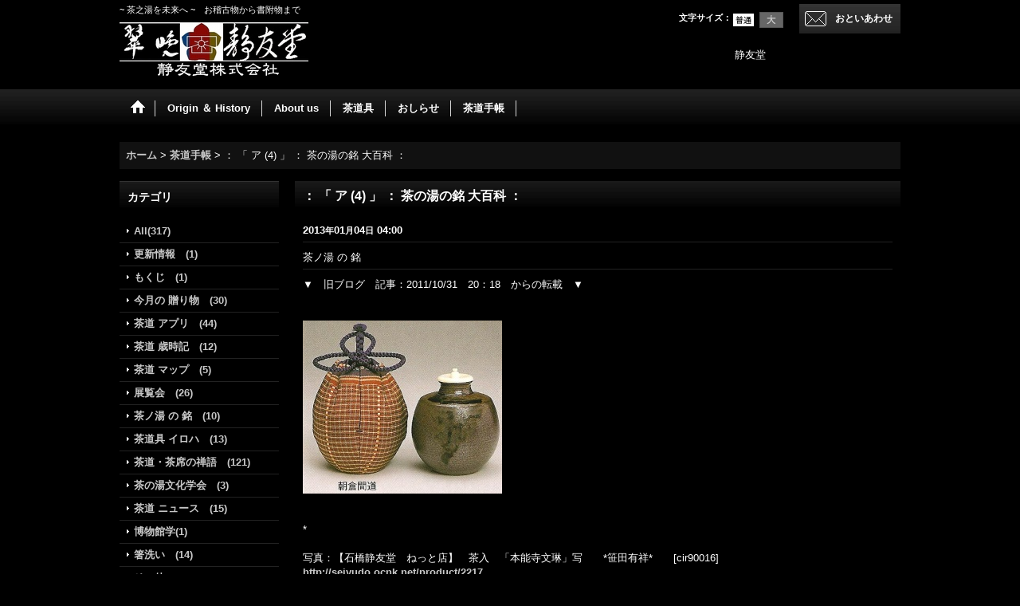

--- FILE ---
content_type: text/html; charset=UTF-8
request_url: https://www.bansui.jp/diary-detail/48
body_size: 9979
content:
<!DOCTYPE html>
<html lang="ja">
<head>
    <meta charset=utf-8 />
    <title>： 「 ア (4) 」 ： 茶の湯の銘 大百科 ： - 【茶道具・古美術】 静友堂：茶道道具店</title>
    <meta name="description" content="" />
    <meta property="og:title" content="： 「 ア (4) 」 ： 茶の湯の銘 大百科 ：" />
    <meta property="og:site_name" content="【茶道具・古美術】 静友堂：茶道道具店" />
    <meta property="og:url" content="https://www.bansui.jp/diary-detail/48" />
    <meta property="og:description" content="▼　旧ブログ　記事：2011/10/31　20：18　からの転載　▼*写真：【石橋静友堂　ねっと店】　茶入　「本能寺文琳」写　　*笹田有祥*　　[cir90016] http://seiyudo.oc…" />
    <meta property="og:type" content="article" />
    <meta property="og:locale" content="ja_JP" />
    <link rel="alternate" type="application/rss+xml" title="RSS" href="https://www.bansui.jp/rss.php" />
    <link rel="alternate" media="only screen and (max-width: 640px)" href="https://www.bansui.jp/phone/diary-detail/48" />
    <link rel="canonical" href="https://www.bansui.jp/diary-detail/48" />
    <link href="https://www.bansui.jp/res/theme001/css/all/common.css?1609120007" rel="stylesheet" type="text/css">
    <link href="https://www.bansui.jp/res/theme001/css/all/jquery.fancybox.css?1328123" rel="stylesheet" type="text/css">
    <link href="https://www.bansui.jp/res/theme005/css/template.css?17052214" rel="stylesheet" type="text/css" media="all" />
    <link href="https://www.bansui.jp/data/ocnk.me/bansui/201601290946058e701a.css?1537454842" rel="stylesheet" type="text/css" media="all" />

    <script src="https://www.bansui.jp/res/theme005/js/jquery.js?v3_5_1"></script>
    <script src="https://www.bansui.jp/res/theme005/js/pack/ocnk-min.js?1402383960"></script>
    <link rel="shortcut icon" type="image/x-icon" href="https://www.bansui.jp/data/ocnk.me/bansui/image/favicon.ico">
<meta name="google-site-verification" content="V69uC5v8hCKTr8e3zT8YP9wseBpFvk_mOcTuNfVaE_I" />
<meta name="google-site-verification" content="op81Wazu2gEGx2slx6uUQlciWop7A7C6tgjx1bTT9OI" />
<meta name="google-site-verification" content="G7yhSmQON8Dep34YokzFjCt60ubz3xlKxaxUyTSnE4Y" />
<meta name="google-site-verification" content="T6SMfLBM5N1WTT-0grhsdbIHHTAY_CPwV3nc4wl-6w8" />
</head>

<body class="diary_page_body diarylist_detail_page_body">
      <div id="fb-root"></div>
  <script>(function(d, s, id) {
    var js, fjs = d.getElementsByTagName(s)[0];
    if (d.getElementById(id)) return;
    js = d.createElement(s); js.id = id;
    js.src = "//connect.facebook.net/ja_JP/sdk.js#xfbml=1&appId=&version=v2.0";
    fjs.parentNode.insertBefore(js, fjs);
    }(document, 'script', 'facebook-jssdk'));
  </script>
      <script type="text/javascript">
    window.___gcfg = {lang: 'ja'};
    (function() {
        var po = document.createElement('script'); po.type = 'text/javascript'; po.async = true;
        po.src = 'https://apis.google.com/js/platform.js';
        var s = document.getElementsByTagName('script')[0]; s.parentNode.insertBefore(po, s);
    })();
  </script>
  

  <div id="container" class="jpn_version">
    <div id="inner_container">
      <header>
<div id="header_container">
    <div id="header">
        <div id="inner_header">
            <div id="header_layout" class="fix_center clearfix">
                <div id="header_left">
                                        <div id="copy">~ 茶之湯を未来へ ~　お稽古物から書附物まで</div>
                                                            <div id="shoplogo"><a href="https://www.bansui.jp/">
                        <img title="【茶道具・古美術】 静友堂：茶道道具店" alt="【茶道具・古美術】 静友堂：茶道道具店" src="https://www.bansui.jp/data/ocnk.me/bansui/image/bansui_logo20230427.jpg">
                    </a></div>
                                    </div>
                <div id="header_right">
                    <div id="inner_header_right" class="clearfix">
                                                <div id="inquirytop"><a href="https://www.bansui.jp/contact" class="secure_link" data-page="contact">おといあわせ</a></div>
                                                                        <div id="header_font_setting">
                          <div class="font_setting">
                            <span class="set_font_title">文字サイズ<span class="colon">：</span></span><span class="set_font_normal nav_on"></span><span class="set_font_large"></span>
                          </div>
                        </div>
                                            </div>
                                                                                <div id=tel_free>　　　　　　　　　　　　　　　　<br />
静友堂</div>
                                    </div>
            </div>
        </div>
                <nav role="navigation">
                                    <div id="header_navigation">
            <div id="globalnavi" class="clearfix">
                <ul class="fix_center clearfix pre_load_nav header_nav_list">
                                                                                
                    <li class="header_nav h_home">
                                                <a href="https://www.bansui.jp/" class="nav_link">
                            <span class="nav_box">
                                <img src="https://www.bansui.jp/res/theme005/img/navi_home_bg.gif" data-x2="https://www.bansui.jp/res/theme005/img/navi_home_bg_x2.gif" width="45" height="45" alt="ホーム" />
                            </span>
                        </a>
                                            </li>
                                                            
                    <li class="header_nav h_staff">
                                                                                                                                                <a href="https://www.bansui.jp/staff" class="nav_link"><span class="nav_box">Origin ＆ History</span></a>
                                            </li>
                                                            
                    <li class="header_nav h_info">
                                                                                                                                                <a href="https://www.bansui.jp/info" class="nav_link"><span class="nav_box">About us</span></a>
                                            </li>
                                                            
                    <li class="header_nav h_menu">
                                                                                                                                                <a href="https://www.bansui.jp/menu" class="nav_link"><span class="nav_box">茶道具</span></a>
                                            </li>
                                                            
                    <li class="header_nav h_news">
                                                                                                                                                <a href="https://www.bansui.jp/news" class="nav_link"><span class="nav_box">おしらせ</span></a>
                                            </li>
                                                            
                    <li class="header_nav h_diary">
                                                                                                                                                <a href="https://www.bansui.jp/diary" class="nav_link"><span class="nav_box">茶道手帳</span></a>
                                            </li>
                                                        </ul>
            </div></div>
                                </nav>
            </div>
</div>
</header>
      <div id="contents"><div id="inner_contents" class="fix_center clearfix">
                                        <div id="pan" itemscope itemtype="http://schema.org/BreadcrumbList">
  <span class="pannavi1" itemprop="itemListElement" itemscope itemtype="http://schema.org/ListItem">
    <a href="https://www.bansui.jp/" itemprop="item">
      <span itemprop="name">ホーム</span>
      <meta itemprop="position" content="1" />
    </a>
  </span>
  <span class="gt">&gt;</span>
  <span class="pannavi2" itemprop="itemListElement" itemscope itemtype="http://schema.org/ListItem">
    <a href="https://www.bansui.jp/diary" itemprop="item">
      <span itemprop="name">茶道手帳</span>
      <meta itemprop="position" content="2" />
    </a>
  </span>
  <span class="gt">&gt;</span>
  <span class="thispage">： 「 ア (4) 」 ： 茶の湯の銘 大百科 ：</span>
</div>
                                        
    <div id="leftcol" class="side_col">
            <section>
        <div class="side_box diarycategory">
          <div class="section_title">
            <h2>カテゴリ</h2>
          </div>
          <ul class="side_contents diarycategory_list">
                                                <li class="diarycategory_all postop ">
              <a href="https://www.bansui.jp/diary" >All(317)</a>
            </li>
                                                <li class="diarycategory_8">
              <a href="https://www.bansui.jp/diary/8" >更新情報　(1)</a>
            </li>
                                                <li class="diarycategory_7">
              <a href="https://www.bansui.jp/diary/7" >もくじ　(1)</a>
            </li>
                                                <li class="diarycategory_11">
              <a href="https://www.bansui.jp/diary/11" >今月の 贈り物　(30)</a>
            </li>
                                                <li class="diarycategory_2">
              <a href="https://www.bansui.jp/diary/2" >茶道 アプリ　(44)</a>
            </li>
                                                <li class="diarycategory_4">
              <a href="https://www.bansui.jp/diary/4" >茶道 歳時記　(12)</a>
            </li>
                                                <li class="diarycategory_9">
              <a href="https://www.bansui.jp/diary/9" >茶道 マップ　(5)</a>
            </li>
                                                <li class="diarycategory_5">
              <a href="https://www.bansui.jp/diary/5" >展覧会　(26)</a>
            </li>
                                                <li class="diarycategory_3">
              <a href="https://www.bansui.jp/diary/3" >茶ノ湯 の 銘　(10)</a>
            </li>
                                                <li class="diarycategory_1">
              <a href="https://www.bansui.jp/diary/1" >茶道具 イロハ　(13)</a>
            </li>
                                                <li class="diarycategory_14">
              <a href="https://www.bansui.jp/diary/14" >茶道・茶席の禅語　(121)</a>
            </li>
                                                <li class="diarycategory_12">
              <a href="https://www.bansui.jp/diary/12" >茶の湯文化学会　(3)</a>
            </li>
                                                <li class="diarycategory_13">
              <a href="https://www.bansui.jp/diary/13" >茶道 ニュース　(15)</a>
            </li>
                                                <li class="diarycategory_15">
              <a href="https://www.bansui.jp/diary/15" >博物館学(1)</a>
            </li>
                                                <li class="diarycategory_6">
              <a href="https://www.bansui.jp/diary/6" >箸洗い　(14)</a>
            </li>
                                                <li class="diarycategory_0">
              <a href="https://www.bansui.jp/diary/0" >その他(21)</a>
            </li>
                      </ul>
        </div>
      </section>            <section>
        <div class="side_box diaryarchive">
          <div class="section_title">
            <h2>アーカイブ</h2>
          </div>
          <ul class="side_contents diaryarchive_list">
                                    <li class="diaryarchive2023 postop">
              <a class="open_archive" href="javascript:void(0)" data-year="2023">2023年</a>
              <ul class="archive_list archive2023" style="display: none;">
                                <li class="diaryarchive2023_01">
                  <a href="https://www.bansui.jp/diary/2023_01" >1月(7)</a>
                </li>
                              </ul>
            </li>
                                    <li class="diaryarchive2022">
              <a class="open_archive" href="javascript:void(0)" data-year="2022">2022年</a>
              <ul class="archive_list archive2022" style="display: none;">
                                <li class="diaryarchive2022_12">
                  <a href="https://www.bansui.jp/diary/2022_12" >12月(1)</a>
                </li>
                                <li class="diaryarchive2022_11">
                  <a href="https://www.bansui.jp/diary/2022_11" >11月(1)</a>
                </li>
                                <li class="diaryarchive2022_10">
                  <a href="https://www.bansui.jp/diary/2022_10" >10月(2)</a>
                </li>
                                <li class="diaryarchive2022_09">
                  <a href="https://www.bansui.jp/diary/2022_09" >9月(1)</a>
                </li>
                                <li class="diaryarchive2022_08">
                  <a href="https://www.bansui.jp/diary/2022_08" >8月(1)</a>
                </li>
                                <li class="diaryarchive2022_07">
                  <a href="https://www.bansui.jp/diary/2022_07" >7月(1)</a>
                </li>
                                <li class="diaryarchive2022_06">
                  <a href="https://www.bansui.jp/diary/2022_06" >6月(2)</a>
                </li>
                                <li class="diaryarchive2022_05">
                  <a href="https://www.bansui.jp/diary/2022_05" >5月(1)</a>
                </li>
                                <li class="diaryarchive2022_04">
                  <a href="https://www.bansui.jp/diary/2022_04" >4月(1)</a>
                </li>
                                <li class="diaryarchive2022_03">
                  <a href="https://www.bansui.jp/diary/2022_03" >3月(1)</a>
                </li>
                                <li class="diaryarchive2022_02">
                  <a href="https://www.bansui.jp/diary/2022_02" >2月(1)</a>
                </li>
                                <li class="diaryarchive2022_01">
                  <a href="https://www.bansui.jp/diary/2022_01" >1月(1)</a>
                </li>
                              </ul>
            </li>
                                    <li class="diaryarchive2021">
              <a class="open_archive" href="javascript:void(0)" data-year="2021">2021年</a>
              <ul class="archive_list archive2021" style="display: none;">
                                <li class="diaryarchive2021_12">
                  <a href="https://www.bansui.jp/diary/2021_12" >12月(1)</a>
                </li>
                                <li class="diaryarchive2021_11">
                  <a href="https://www.bansui.jp/diary/2021_11" >11月(2)</a>
                </li>
                                <li class="diaryarchive2021_10">
                  <a href="https://www.bansui.jp/diary/2021_10" >10月(1)</a>
                </li>
                                <li class="diaryarchive2021_09">
                  <a href="https://www.bansui.jp/diary/2021_09" >9月(1)</a>
                </li>
                                <li class="diaryarchive2021_08">
                  <a href="https://www.bansui.jp/diary/2021_08" >8月(1)</a>
                </li>
                                <li class="diaryarchive2021_07">
                  <a href="https://www.bansui.jp/diary/2021_07" >7月(1)</a>
                </li>
                                <li class="diaryarchive2021_06">
                  <a href="https://www.bansui.jp/diary/2021_06" >6月(1)</a>
                </li>
                                <li class="diaryarchive2021_05">
                  <a href="https://www.bansui.jp/diary/2021_05" >5月(1)</a>
                </li>
                                <li class="diaryarchive2021_04">
                  <a href="https://www.bansui.jp/diary/2021_04" >4月(1)</a>
                </li>
                                <li class="diaryarchive2021_03">
                  <a href="https://www.bansui.jp/diary/2021_03" >3月(1)</a>
                </li>
                                <li class="diaryarchive2021_02">
                  <a href="https://www.bansui.jp/diary/2021_02" >2月(1)</a>
                </li>
                                <li class="diaryarchive2021_01">
                  <a href="https://www.bansui.jp/diary/2021_01" >1月(1)</a>
                </li>
                              </ul>
            </li>
                                    <li class="diaryarchive2020">
              <a class="open_archive" href="javascript:void(0)" data-year="2020">2020年</a>
              <ul class="archive_list archive2020" style="display: none;">
                                <li class="diaryarchive2020_12">
                  <a href="https://www.bansui.jp/diary/2020_12" >12月(1)</a>
                </li>
                                <li class="diaryarchive2020_11">
                  <a href="https://www.bansui.jp/diary/2020_11" >11月(1)</a>
                </li>
                                <li class="diaryarchive2020_10">
                  <a href="https://www.bansui.jp/diary/2020_10" >10月(1)</a>
                </li>
                                <li class="diaryarchive2020_09">
                  <a href="https://www.bansui.jp/diary/2020_09" >9月(1)</a>
                </li>
                                <li class="diaryarchive2020_08">
                  <a href="https://www.bansui.jp/diary/2020_08" >8月(1)</a>
                </li>
                                <li class="diaryarchive2020_07">
                  <a href="https://www.bansui.jp/diary/2020_07" >7月(1)</a>
                </li>
                                <li class="diaryarchive2020_06">
                  <a href="https://www.bansui.jp/diary/2020_06" >6月(1)</a>
                </li>
                                <li class="diaryarchive2020_05">
                  <a href="https://www.bansui.jp/diary/2020_05" >5月(1)</a>
                </li>
                                <li class="diaryarchive2020_04">
                  <a href="https://www.bansui.jp/diary/2020_04" >4月(1)</a>
                </li>
                                <li class="diaryarchive2020_02">
                  <a href="https://www.bansui.jp/diary/2020_02" >2月(1)</a>
                </li>
                              </ul>
            </li>
                                    <li class="diaryarchive2019">
              <a class="open_archive" href="javascript:void(0)" data-year="2019">2019年</a>
              <ul class="archive_list archive2019" style="display: none;">
                                <li class="diaryarchive2019_10">
                  <a href="https://www.bansui.jp/diary/2019_10" >10月(1)</a>
                </li>
                                <li class="diaryarchive2019_09">
                  <a href="https://www.bansui.jp/diary/2019_09" >9月(1)</a>
                </li>
                              </ul>
            </li>
                                    <li class="diaryarchive2018">
              <a class="open_archive" href="javascript:void(0)" data-year="2018">2018年</a>
              <ul class="archive_list archive2018" style="display: none;">
                                <li class="diaryarchive2018_09">
                  <a href="https://www.bansui.jp/diary/2018_09" >9月(2)</a>
                </li>
                                <li class="diaryarchive2018_08">
                  <a href="https://www.bansui.jp/diary/2018_08" >8月(5)</a>
                </li>
                                <li class="diaryarchive2018_07">
                  <a href="https://www.bansui.jp/diary/2018_07" >7月(2)</a>
                </li>
                                <li class="diaryarchive2018_01">
                  <a href="https://www.bansui.jp/diary/2018_01" >1月(3)</a>
                </li>
                              </ul>
            </li>
                                    <li class="diaryarchive2017">
              <a class="open_archive" href="javascript:void(0)" data-year="2017">2017年</a>
              <ul class="archive_list archive2017" style="display: none;">
                                <li class="diaryarchive2017_12">
                  <a href="https://www.bansui.jp/diary/2017_12" >12月(4)</a>
                </li>
                                <li class="diaryarchive2017_11">
                  <a href="https://www.bansui.jp/diary/2017_11" >11月(2)</a>
                </li>
                                <li class="diaryarchive2017_10">
                  <a href="https://www.bansui.jp/diary/2017_10" >10月(4)</a>
                </li>
                                <li class="diaryarchive2017_09">
                  <a href="https://www.bansui.jp/diary/2017_09" >9月(5)</a>
                </li>
                                <li class="diaryarchive2017_08">
                  <a href="https://www.bansui.jp/diary/2017_08" >8月(3)</a>
                </li>
                                <li class="diaryarchive2017_07">
                  <a href="https://www.bansui.jp/diary/2017_07" >7月(5)</a>
                </li>
                                <li class="diaryarchive2017_06">
                  <a href="https://www.bansui.jp/diary/2017_06" >6月(9)</a>
                </li>
                                <li class="diaryarchive2017_05">
                  <a href="https://www.bansui.jp/diary/2017_05" >5月(12)</a>
                </li>
                                <li class="diaryarchive2017_04">
                  <a href="https://www.bansui.jp/diary/2017_04" >4月(3)</a>
                </li>
                                <li class="diaryarchive2017_03">
                  <a href="https://www.bansui.jp/diary/2017_03" >3月(5)</a>
                </li>
                                <li class="diaryarchive2017_02">
                  <a href="https://www.bansui.jp/diary/2017_02" >2月(7)</a>
                </li>
                                <li class="diaryarchive2017_01">
                  <a href="https://www.bansui.jp/diary/2017_01" >1月(7)</a>
                </li>
                              </ul>
            </li>
                                    <li class="diaryarchive2016">
              <a class="open_archive" href="javascript:void(0)" data-year="2016">2016年</a>
              <ul class="archive_list archive2016" style="display: none;">
                                <li class="diaryarchive2016_12">
                  <a href="https://www.bansui.jp/diary/2016_12" >12月(1)</a>
                </li>
                                <li class="diaryarchive2016_11">
                  <a href="https://www.bansui.jp/diary/2016_11" >11月(1)</a>
                </li>
                                <li class="diaryarchive2016_10">
                  <a href="https://www.bansui.jp/diary/2016_10" >10月(2)</a>
                </li>
                                <li class="diaryarchive2016_09">
                  <a href="https://www.bansui.jp/diary/2016_09" >9月(1)</a>
                </li>
                                <li class="diaryarchive2016_06">
                  <a href="https://www.bansui.jp/diary/2016_06" >6月(2)</a>
                </li>
                                <li class="diaryarchive2016_05">
                  <a href="https://www.bansui.jp/diary/2016_05" >5月(1)</a>
                </li>
                                <li class="diaryarchive2016_04">
                  <a href="https://www.bansui.jp/diary/2016_04" >4月(2)</a>
                </li>
                                <li class="diaryarchive2016_02">
                  <a href="https://www.bansui.jp/diary/2016_02" >2月(1)</a>
                </li>
                                <li class="diaryarchive2016_01">
                  <a href="https://www.bansui.jp/diary/2016_01" >1月(1)</a>
                </li>
                              </ul>
            </li>
                                    <li class="diaryarchive2015">
              <a class="open_archive" href="javascript:void(0)" data-year="2015">2015年</a>
              <ul class="archive_list archive2015" style="display: none;">
                                <li class="diaryarchive2015_12">
                  <a href="https://www.bansui.jp/diary/2015_12" >12月(1)</a>
                </li>
                                <li class="diaryarchive2015_11">
                  <a href="https://www.bansui.jp/diary/2015_11" >11月(1)</a>
                </li>
                                <li class="diaryarchive2015_10">
                  <a href="https://www.bansui.jp/diary/2015_10" >10月(1)</a>
                </li>
                                <li class="diaryarchive2015_09">
                  <a href="https://www.bansui.jp/diary/2015_09" >9月(1)</a>
                </li>
                                <li class="diaryarchive2015_08">
                  <a href="https://www.bansui.jp/diary/2015_08" >8月(1)</a>
                </li>
                                <li class="diaryarchive2015_07">
                  <a href="https://www.bansui.jp/diary/2015_07" >7月(1)</a>
                </li>
                                <li class="diaryarchive2015_06">
                  <a href="https://www.bansui.jp/diary/2015_06" >6月(2)</a>
                </li>
                                <li class="diaryarchive2015_05">
                  <a href="https://www.bansui.jp/diary/2015_05" >5月(2)</a>
                </li>
                                <li class="diaryarchive2015_04">
                  <a href="https://www.bansui.jp/diary/2015_04" >4月(1)</a>
                </li>
                                <li class="diaryarchive2015_03">
                  <a href="https://www.bansui.jp/diary/2015_03" >3月(4)</a>
                </li>
                                <li class="diaryarchive2015_02">
                  <a href="https://www.bansui.jp/diary/2015_02" >2月(2)</a>
                </li>
                                <li class="diaryarchive2015_01">
                  <a href="https://www.bansui.jp/diary/2015_01" >1月(2)</a>
                </li>
                              </ul>
            </li>
                                    <li class="diaryarchive2014">
              <a class="open_archive" href="javascript:void(0)" data-year="2014">2014年</a>
              <ul class="archive_list archive2014" style="display: none;">
                                <li class="diaryarchive2014_12">
                  <a href="https://www.bansui.jp/diary/2014_12" >12月(2)</a>
                </li>
                                <li class="diaryarchive2014_11">
                  <a href="https://www.bansui.jp/diary/2014_11" >11月(2)</a>
                </li>
                                <li class="diaryarchive2014_10">
                  <a href="https://www.bansui.jp/diary/2014_10" >10月(2)</a>
                </li>
                                <li class="diaryarchive2014_09">
                  <a href="https://www.bansui.jp/diary/2014_09" >9月(2)</a>
                </li>
                                <li class="diaryarchive2014_08">
                  <a href="https://www.bansui.jp/diary/2014_08" >8月(2)</a>
                </li>
                                <li class="diaryarchive2014_07">
                  <a href="https://www.bansui.jp/diary/2014_07" >7月(2)</a>
                </li>
                                <li class="diaryarchive2014_06">
                  <a href="https://www.bansui.jp/diary/2014_06" >6月(3)</a>
                </li>
                                <li class="diaryarchive2014_05">
                  <a href="https://www.bansui.jp/diary/2014_05" >5月(2)</a>
                </li>
                                <li class="diaryarchive2014_04">
                  <a href="https://www.bansui.jp/diary/2014_04" >4月(2)</a>
                </li>
                                <li class="diaryarchive2014_03">
                  <a href="https://www.bansui.jp/diary/2014_03" >3月(2)</a>
                </li>
                                <li class="diaryarchive2014_02">
                  <a href="https://www.bansui.jp/diary/2014_02" >2月(2)</a>
                </li>
                                <li class="diaryarchive2014_01">
                  <a href="https://www.bansui.jp/diary/2014_01" >1月(2)</a>
                </li>
                              </ul>
            </li>
                                    <li class="diaryarchive2013">
              <a class="open_archive" href="javascript:void(0)" data-year="2013">2013年</a>
              <ul class="archive_list archive2013" style="display: none;">
                                <li class="diaryarchive2013_12">
                  <a href="https://www.bansui.jp/diary/2013_12" >12月(5)</a>
                </li>
                                <li class="diaryarchive2013_11">
                  <a href="https://www.bansui.jp/diary/2013_11" >11月(6)</a>
                </li>
                                <li class="diaryarchive2013_10">
                  <a href="https://www.bansui.jp/diary/2013_10" >10月(5)</a>
                </li>
                                <li class="diaryarchive2013_09">
                  <a href="https://www.bansui.jp/diary/2013_09" >9月(4)</a>
                </li>
                                <li class="diaryarchive2013_08">
                  <a href="https://www.bansui.jp/diary/2013_08" >8月(4)</a>
                </li>
                                <li class="diaryarchive2013_07">
                  <a href="https://www.bansui.jp/diary/2013_07" >7月(5)</a>
                </li>
                                <li class="diaryarchive2013_06">
                  <a href="https://www.bansui.jp/diary/2013_06" >6月(3)</a>
                </li>
                                <li class="diaryarchive2013_05">
                  <a href="https://www.bansui.jp/diary/2013_05" >5月(4)</a>
                </li>
                                <li class="diaryarchive2013_04">
                  <a href="https://www.bansui.jp/diary/2013_04" >4月(3)</a>
                </li>
                                <li class="diaryarchive2013_03">
                  <a href="https://www.bansui.jp/diary/2013_03" >3月(3)</a>
                </li>
                                <li class="diaryarchive2013_02">
                  <a href="https://www.bansui.jp/diary/2013_02" >2月(4)</a>
                </li>
                                <li class="diaryarchive2013_01">
                  <a href="https://www.bansui.jp/diary/2013_01" >1月(91)</a>
                </li>
                              </ul>
            </li>
                      </ul>
        </div>
      </section>                        <div class="side_box globalnavi_side" id="menulist_box">
        <ul class="side_contents navi_list">
                                        <li class="side_navi s_contact">
                        <a href="https://www.bansui.jp/contact" class="secure_link" data-page="contact">おといあわせ</a>
                      </li>
                                        <li class="side_navi s_diary">
            <a href="https://www.bansui.jp/diary">茶道手帳</a>
                      </li>
                                        <li class="side_navi s_menu">
            <a href="https://www.bansui.jp/menu">茶道具</a>
                      </li>
                                        <li class="side_navi s_news">
            <a href="https://www.bansui.jp/news">おしらせ</a>
                      </li>
                                        <li class="side_navi s_photo">
            <a href="https://www.bansui.jp/photo">写真 Album</a>
                      </li>
                                        <li class="side_navi s_staff">
            <a href="https://www.bansui.jp/staff">Origin ＆ History</a>
                      </li>
                                        <li class="side_navi s_info">
            <a href="https://www.bansui.jp/info">About us</a>
                      </li>
                  </ul>
      </div>
                                          <div class="side_box coupon_side desc_empty">
                    <ul class="side_contents">
                        <li class="side_navi" id="s_coupon">
                            <a href="https://www.bansui.jp/coupon" class="clearfix">
                                                                <span class="coupon_data">クーポン・メールマガジン
                                                                    </span>
                            </a>
                        </li>
                    </ul>
                </div>
                                          <section>
                <div class="side_box calendar">
                    <div class="section_title">
                        <h2>Calendar</h2>
                    </div>
                    <div class="calendar_contents">
                      <div class="ajax_calendar" data-area="side" data-vertical="off" data-place="top"></div>
                    </div>
                </div>
                </section>



                                                </div>




                                <div id="maincol2">
          <div id="main_container">
            <div class="page_box pdiary">
              <div class="page_contents pdiary_contents">
                <div class="inner_page_contents">
                  <article>
                    <div class="contents_box diary_data48" itemscope itemtype="http://schema.org/BlogPosting">
                      <div class="section_title"><h1 itemprop="headline">： 「 ア (4) 」 ： 茶の湯の銘 大百科 ：</h1></div>
                      <div class="article_data pdiary_data">
                        <time class="article_date" datetime="2013-01-04 04:00" itemprop="datePublished">2013<span class="format">年</span>01<span class="format">月</span>04<span class="format">日</span>&nbsp;04:00</time>
                                                <div class="article_category">茶ノ湯 の 銘　</div>
                                                <div class="diary_inner_data">
                                                    <div class="txt_article clearfix" itemprop="description">
                          ▼　旧ブログ　記事：2011/10/31　20：18　からの転載　▼<br />
<br />
<br />
<p><img src="http://bansui.ocnk.me/data/ocnk.me/bansui/image/20111031.jpg" /></p><br />
<br />
*<br />
<br />
写真：【石橋静友堂　ねっと店】　茶入　「本能寺文琳」写　　*笹田有祥*　　[cir90016] <br />
<a href="http://seiyudo.ocnk.net/product/2217" target="_blank">http://seiyudo.ocnk.net/product/2217</a><br />
<br />
当ページの　リンク先は、全て　弊店ページです。<br />
<br />
*<br />
<br />
掛物・茶杓の　ご希望の語句・銘を、ご希望の和尚様に書いて頂けます。<br />
　　　　　　　　　　　　　　　　　　　　　　　　　　　↓<br />
　　　　　　　　　　　　　　　　　　　　<a href="http://seiyudo.ocnk.net/news#61" target="_blank">http://seiyudo.ocnk.net/news#61</a><br />
<br />
１０月３１日　記<br />
<br />
*<br />
<br />
<br />
・朝嵐　（あさあらし）<br />
………　朝に強く吹く風<br />
<br />
<br />
・浅井肩衝　（あさいかたつき）<br />
………　名物、古瀬戸茶入の銘。浅井左馬が所持したことから。のち前田家に献ぜられた。挽家の字形は遠州の筆、箱は前田利常の墨書と伝わる。<br />
<br />
<br />
・朝比奈　（あさいな・あさひな）<br />
………　名物、黄瀬戸茶碗の銘。高台脇に朱漆で「アサイナ」と宗旦の直書があり、江岑宗左が箱書している。豪放な作行から、和田義盛の子　朝比奈義秀になぞらえた命銘とも言われる。　・狂言の一。閻魔が朝比奈義秀を地獄に落とそうとするが、逆に引き回され、その供をして極楽に案内する。<br />
<br />
<br />
・朝顔　（あさがお）　【秋】<br />
………　江戸時代　以降、鑑賞用として栽培され、「朝顔売り」も盛んに。７月初め、東京入谷の朝顔市は盛大。　・桔梗・槿花のこと。<br />
<a href="http://seiyudo.ocnk.net/product-list?keyword=%E6%9C%9D%E9%A1%94" target="_blank">http://seiyudo.ocnk.net/product-list?keyword=%E6%9C%9D%E9%A1%94</a><br />
<br />
<br />
・朝鴉　（あさがらす）<br />
………　長次郎作　黒楽茶碗　の銘。「貧僧」と宗旦が命銘し、仙叟宗室がこれを改名した　との箱書がある。京都　日野又右衛門の所持の時、ゆえあって長次郎作「濡烏」と箱を入れ替えたという。大正１１年　益田鈍翁の蔵となる。<br />
<a href="http://seiyudo.ocnk.net/product-list?keyword=%E9%95%B7%E6%AC%A1%E9%83%8E" target="_blank">http://seiyudo.ocnk.net/product-list?keyword=%E9%95%B7%E6%AC%A1%E9%83%8E</a><br />
<br />
<br />
・浅黄帯　（あさぎおび）<br />
………　梅鉢手　絵高麗茶碗の銘。湯木美術館蔵。<br />
<a href="http://seiyudo.ocnk.net/product-list?keyword=%E7%B5%B5%E9%AB%98%E9%BA%97" target="_blank">http://seiyudo.ocnk.net/product-list?keyword=%E7%B5%B5%E9%AB%98%E9%BA%97</a><br />
<br />
<br />
・朝霧　（あさぎり）　【秋】<br />
………　一般には　春は霞、秋は霧、と区別する。また、朝曇（あさぐもり）は　【夏】　の季語。<br />
<a href="http://seiyudo.ocnk.net/product-list?keyword=%E6%9C%9D%E9%9C%A7" target="_blank">http://seiyudo.ocnk.net/product-list?keyword=%E6%9C%9D%E9%9C%A7</a><br />
<br />
<br />
・朝倉文琳　（あさくらぶんりん）<br />
………　大名物、漢作唐物文琳茶入　の銘。別銘　「本能寺文琳」「三日月文琳」。朝倉義景の所持による。また、織田信長が本能寺に寄進したことによる。また、釉抜けの景色から。本能寺を出、のち松平不昧の所持となる。<br />
<a href="http://seiyudo.ocnk.net/product-list?keyword=%E6%9C%AC%E8%83%BD%E5%AF%BA" target="_blank">http://seiyudo.ocnk.net/product-list?keyword=%E6%9C%AC%E8%83%BD%E5%AF%BA</a><br />
<br />
<br />
・浅茅　（あさぢ）　【秋】<br />
………　イネ科の多年草　茅萱（チガヤ）のこと。それが丈が低く、あるいは疎らに生えている様子。<br />
<br />
<br />
・麻地　（あさぢ）<br />
………　名物、藤四郎肩衝茶入　の銘。一名に「鍋島肩衝」。麻地＝浅茅は、茶入の景色からの命銘と思われる。肥前藩主　鍋島家に伝来し、明治維新の頃、松浦鎮信家に譲渡された。<br />
<br />
<br />
・浅茅肩衝　（あさぢかたつき）<br />
………　大名物、古瀬戸肩衝茶入　の銘。その景色を、新後撰集の　「色かはる野辺の浅茅におく露を　末葉にかけて秋風ぞ吹く」　との連想により。挽家は　遠州と玉室和尚、箱書は遠州の筆。前田利家の所持となり、富士茄子・大講堂釜と共に　加賀前田家の三名物と呼ばれた。<br />
<br />
<br />
・浅茅茶杓　（あさぢちゃしゃく）<br />
………　珠光名物　の竹茶杓で、珠徳の作とも言われる。<br />
<a href="http://seiyudo.ocnk.net/product-list?keyword=%E7%8F%A0%E5%BE%B3&Submit=%E6%A4%9C%E7%B4%A2" target="_blank">http://seiyudo.ocnk.net/product-list?keyword=%E7%8F%A0%E5%BE%B3&Submit=%E6%A4%9C%E7%B4%A2</a><br />
<br />
<br />
・朝露　（あさつゆ）　【秋】<br />
………　朝に置く露　・雲州名物、本手魚屋茶碗　の銘。箱蓋裏に色紙を貼り、「ながめあかすのきばの杉の木間より　をのが色わく花の朝露」　と不昧が書付ている。<br />
<br />
<br />
・朝凪　（あさなぎ）　【夏】<br />
<br />
<br />
・朝寝髪　（あさねがみ）<br />
………　名物、古瀬戸肩衝茶入　の銘。置形が黒髪の乱れた様に似ることより、遠州が古歌に因んで命銘。<br />
<br />
<br />
・浅野　<br />
………　丈の低い草が生える野原。<br />
<br />
<br />
・浅野井戸　（あさのいど）<br />
………　名物手井戸茶碗　の銘。浅野家に伝来したことによる。もと仙石秀久の所持であったと、桑山宗栄の添状にある。のち加賀前田家に移り、自昌院が輿入れの際、安芸広島藩主　浅野家へ持参した。<br />
<br />
<br />
・浅野肩衝　（あさのかたつき）<br />
………　中興名物、古瀬戸肩衝茶入　の銘。浅野某が所持したことに因み、遠州が　新葉集の「いかにせむしのぶとすれどねにたてて　浅野の雉子かくれなき身を」の歌をひき、命銘した。淀藩主稲葉家に伝わり、明治に至って　松浦家へ移った。<br />
<br />
<br />
<br />
*<br />
<br />
掛物・茶杓の　ご希望の語句・銘を、ご希望の和尚様に書いて頂けます。<br />
　　　　　　　　　　　　　　　　　　　　　　　　　　　↓<br />
　　　　　　　　　　　　　　　　　　　　<a href="http://seiyudo.ocnk.net/news#61" target="_blank">http://seiyudo.ocnk.net/news#61</a><br />
<br />
<br />
※茶の湯・茶道ランキング<br />
<a href="http://taste.blogmura.com/chanoyu/" target="_blank">http://taste.blogmura.com/chanoyu/</a>
                          </div>
                        </div>
                                  <div class="social_tool clearfix">
    <ul>
            <li class="line_detail"><span>
        <script type="text/javascript" src="//media.line.me/js/line-button.js?v=20140411" ></script>
        <script type="text/javascript">
          //<![CDATA[
          new media_line_me.LineButton({"pc": false, "lang": "ja", "type": "a",  "text":"【茶道具・古美術】 静友堂：茶道道具店 - ： 「 ア (4) 」 ： 茶の湯の銘 大百科 ： https://www.bansui.jp/diary-detail/48", "withUrl":false});
          //]]>
        </script>
      </span></li>
                  <li class="facebook_detail">
        <div class="fb-like" data-href="https://www.bansui.jp/diary-detail/48" data-layout="button_count" data-action="like" data-show-faces="false" data-share="true"></div>
      </li>
                  <li class="twitter_detail">
        <a href="https://twitter.com/share" class="twitter-share-button" data-url="https://www.bansui.jp/diary-detail/48" data-text="【茶道具・古美術】 静友堂：茶道道具店 - ： 「 ア (4) 」 ： 茶の湯の銘 大百科 ：" data-lang="ja" target="_blank">Tweet</a>
                <script>!function(d,s,id){var js,fjs=d.getElementsByTagName(s)[0],p=/^http:/.test(d.location)?'http':'https';if(!d.getElementById(id)){js=d.createElement(s);js.id=id;js.src=p+'://platform.twitter.com/widgets.js';fjs.parentNode.insertBefore(js,fjs);}}(document, 'script', 'twitter-wjs');</script>
              </li>
                  <li class="google_detail">
        <div class="g-plusone" data-size="medium" data-href="https://www.bansui.jp/diary-detail/48"></div>
      </li>
          </ul>
  </div>
                        </div>
                                            <div class="pager" id="pagerbottom">
                                                <a class="to_prev_page" href="https://www.bansui.jp/diary-detail/49?category=all">
                          <span class="arrow">&laquo;</span>前
                        </a>                                                <a class="to_next_page" href="https://www.bansui.jp/diary-detail/47?category=all">
                          次<span class="arrow">&raquo;</span>
                        </a>                      </div>
                                          </div>
                  </article>
                </div>
              </div>
            </div>
          </div>
        </div>
                                      </div>
    </div>
        
</div>

<footer>
        <div class="fixed_corner_box">
      <a href="#container" class="back_to_top fixed_corner_button" data-style="off">
        <img width="30" alt="ページトップ" src="https://www.bansui.jp/res/theme005/img/all/y.png">
      </a>
    </div>

        <div id="footer">
                    
    <div id="globalnavi_footer">        <div class="fix_center column_layout column3 clearfix">
                        <div class="footer_navi_box footer_navi_box_left">
                                <ul class="footer_navi_left">
                                                                                                                            <li class="footer_navi f_home"><div class="footer_navi_row">
                                                                                                                                            <a href="https://www.bansui.jp/home" class="footer_navi_link">ホーム</a>
                        </div></li>
                                                                                                                                <li class="footer_navi f_staff"><div class="footer_navi_row">
                                                                                                                                            <a href="https://www.bansui.jp/staff" class="footer_navi_link">Origin ＆ History</a>
                        </div></li>
                                                                                                                                <li class="footer_navi f_info"><div class="footer_navi_row">
                                                                                                                                            <a href="https://www.bansui.jp/info" class="footer_navi_link">About us</a>
                        </div></li>
                                                                                                                                <li class="footer_navi f_photo"><div class="footer_navi_row">
                                                                                                                                            <a href="https://www.bansui.jp/photo" class="footer_navi_link">写真 Album</a>
                        </div></li>
                                                    </ul>
            </div>
                        <div class="footer_navi_box">
                                <ul class="footer_navi_center">
                                                                                                                            <li class="footer_navi f_menu"><div class="footer_navi_row">
                                                                                                                                            <a href="https://www.bansui.jp/menu" class="footer_navi_link">茶道具</a>
                        </div></li>
                                                                                                                                <li class="footer_navi f_diary"><div class="footer_navi_row">
                                                                                                                                            <a href="https://www.bansui.jp/diary" class="footer_navi_link">茶道手帳</a>
                        </div></li>
                                                                                                                                <li class="footer_navi f_news"><div class="footer_navi_row">
                                                                                                                                            <a href="https://www.bansui.jp/news" class="footer_navi_link">おしらせ</a>
                        </div></li>
                                                    </ul>
            </div>
                        <div class="footer_navi_box footer_navi_box_right">
                                <ul class="footer_navi_right">
                                                                                                                            <li class="footer_navi f_freepage_5"><div class="footer_navi_row">
                                                                                                                                            <a href="https://www.bansui.jp/page/onegai1" class="footer_navi_link">おねがい 「記事の参照・引用」について</a>
                        </div></li>
                                                                                                                                <li class="footer_navi f_coupon"><div class="footer_navi_row">
                                                                                                                                            <a href="https://www.bansui.jp/coupon" class="footer_navi_link">クーポン・メールマガジン</a>
                        </div></li>
                                                                                                                                <li class="footer_navi f_contact"><div class="footer_navi_row">
                                                                                                                                            <a href="https://www.bansui.jp/contact" class="footer_navi_link secure_link" data-page="contact">おといあわせ</a>
                        </div></li>
                                                    </ul>
            </div>
                    </div>
    </div>
    
    <div class="fix_center" id="inner_footer">
        <div id="phonesite"><span class="phone_site_link">スマートフォンサイト</span></div>

<div id="copyright" role="contentinfo">
Copyright (C) since 2016 石橋静友堂－石橋晩翠居 All Rights Reserved
</div>
    </div>
</div>
</footer>
</div>
<script type="text/javascript">
//<!--
var xmlUrl = "https://www.bansui.jp/xml.php";
var ok_icon = '<span class="form_ok"><img width="16" height="16" alt="" src="https://www.bansui.jp/res/theme001/img/all/icon_ok' + (1 < globalObj.pixelRatio ? '_x2' : '') + '.png" class="vami" /></span>';
var ng_icon_input = '<span class="error_status"><img width="16" height="16" alt="" src="https://www.bansui.jp/res/theme001/img/all/icon_caution' + (1 < globalObj.pixelRatio ? '_x2' : '') + '.png" class="vami" />入力してください。</span>';
var ng_icon_select = '<span class="error_status"><img width="16" height="16" alt="" src="https://www.bansui.jp/res/theme001/img/all/icon_caution' + (1 < globalObj.pixelRatio ? '_x2' : '') + '.png" class="vami" />選択してください。</span>';
var ng_icon_email = '<span class="error_status"><img width="16" height="16" alt="" src="https://www.bansui.jp/res/theme001/img/all/icon_caution' + (1 < globalObj.pixelRatio ? '_x2' : '') + '.png" class="vami" />メールアドレスの形式が正しくありません。</span>';
var ng_icon_tel = '<span class="error_status"><img width="16" height="16" alt="" src="https://www.bansui.jp/res/theme001/img/all/icon_caution' + (1 < globalObj.pixelRatio ? '_x2' : '') + '.png" class="vami" />電話番号の形式が正しくありません。</span>';
var ng_icon_post = '<span class="error_status"><img width="16" height="16" alt="" src="https://www.bansui.jp/res/theme001/img/all/icon_caution' + (1 < globalObj.pixelRatio ? '_x2' : '') + '.png" class="vami" />郵便番号の形式が正しくありません。</span>';
var ng_icon_date = '<span class="error_status"><img width="16" height="16" alt="" src="https://www.bansui.jp/res/theme001/img/all/icon_caution' + (1 < globalObj.pixelRatio ? '_x2' : '') + '.png" class="vami" />日付を正しく選択してください。</span>';
var ng_icon_time = '<span class="error_status"><img width="16" height="16" alt="" src="https://www.bansui.jp/res/theme001/img/all/icon_caution' + (1 < globalObj.pixelRatio ? '_x2' : '') + '.png" class="vami" />時間を正しく選択してください。</span>';
var ng_icon_no_post = '<span class="error_status"><img width="16" height="16" alt="" src="https://www.bansui.jp/res/theme001/img/all/icon_caution' + (1 < globalObj.pixelRatio ? '_x2' : '') + '.png" class="vami" />該当の郵便番号は見つかりませんでした。</span>';
var ng_icon_no_match_post = '<span class="error_status"><img width="16" height="16" alt="" src="https://www.bansui.jp/res/theme001/img/all/icon_caution' + (1 < globalObj.pixelRatio ? '_x2' : '') + '.png" class="vami" />該当の郵便番号と都道府県が一致しません。</span>';
var ng_icon_input_name = '<span class="error_status"><img width="16" height="16" alt="" src="https://www.bansui.jp/res/theme001/img/all/icon_caution' + (1 < globalObj.pixelRatio ? '_x2' : '') + '.png" class="vami" />お名前を入力してください。</span>';
var ng_icon_input_email = '<span class="error_status"><img width="16" height="16" alt="" src="https://www.bansui.jp/res/theme001/img/all/icon_caution' + (1 < globalObj.pixelRatio ? '_x2' : '') + '.png" class="vami" />メールアドレスを入力してください。</span>';
var browserType = null;
var errorMsg = '';
var thisPageURL = "https://www.bansui.jp/diary-detail/48";
var CURPLACE = "diary-detail";
var language = 'Japanese';

jQuery(document).ready(function() {
    jQuery('.fancy_photo_href').fancybox({
        'margin '       : '30',
        'scrolling'     : 'no',
        'autoScale'     : 'true'
    });
    jQuery('#plogout').click(function (obj){sharedTool.openConfirmDialog('plogout','ログアウトしてよろしいですか？');});
    
                    jQuery("a.open_archive,a.close_archive").click(function(e){
            var requestYear = jQuery(e.currentTarget).data('year');
            var status = jQuery(".archive"+requestYear).css('display');
            if (status=='none') {
                jQuery(".archive"+requestYear).css('display', 'block');
                jQuery(e.currentTarget).removeClass("open_archive");
                jQuery(e.currentTarget).addClass("close_archive");
            }else{
                jQuery(".archive"+requestYear).css('display', 'none');
                jQuery(e.currentTarget).removeClass("close_archive");
                jQuery(e.currentTarget).addClass("open_archive");
            }
            return false;
        });
                    
});

var headerResize = function() {
    jQuery('#globalnavi').triggerHandler('custom.resize');
}
    globalObj.b = 'https://www.bansui.jp';
    globalObj.basicDomain = 'ocnk.me';
    globalObj.uniqueDomain = 'www.bansui.jp';
    globalObj.logIn = '';
    globalObj.calendarLastUpdate = '1682305062';
    globalObj.uploadImageDirPath = '/data/ocnk.me/bansui/image/';
//-->
</script>
<script type="text/template" id="overlay_template">
<div class="overlay_area">
    <div class="overlay_front">
        <div class="inner_overlay_front">
            <div class="modal_skin clearfix"><%= inner_skin %></div>
        </div>
    </div>
</div>
</script>
<script type="text/template" id="confirmation_template">
<div class="confirmation_form">
    <div class="confirmation_message"><%= message %></div>
    <div class="btn_box">
        <div class="clearfix">
            <div class="global_btn">
                <input type="button" class="noinput btn_size_large btn_color_common" value="キャンセル" />
            </div>
            <div class="global_btn">
                <input type="button" class="yesinput btn_size_large btn_color_emphasis" value="OK" />
            </div>
        </div>
    </div>
</div>
<div class="confirmation_close overlay_close global_iconleft">
    <a href="javascript:void(0);" class="close_link global_link"><i class="fa fa-times" aria-hidden="true"></i>閉じる</a>
</div>
</script>
<script type="text/template" id="alert_template">
<div class="alert_form">
    <div class="alert_message"><%= message %></div>
    <div class="overlay_alert_close">
        <div class="btn_box">
            <div class="form_btn">
                <span class="global_btn">
                    <input type="button" class="yesinput btn_size_large btn_color_emphasis close_link" value="OK" />
                </span>
            </div>
        </div>
    </div>
</div>
<div class="alert_close overlay_close">
    <a href="javascript:void(0);" class="close_link global_link">閉じる</a>
</div>
</script>
<script src="//accaii.com/bansui/script.js" async></script><noscript><img src="//accaii.com/bansui/script?guid=on"></noscript></body>
</html>


--- FILE ---
content_type: text/html; charset=UTF-8
request_url: https://www.bansui.jp/xml.php?go=calendar-slide&position=side&vertical=off&limitation=on&place=top&year=&month=&formNo=&logIn=&lastUpdate=1682305062
body_size: 989
content:
                    <div class="calendar_data">
                        <div class="cal_month">
                                                        <span class="prev_month calendar_slide" data-param='{"year":"2026","month":"02","type":"back","position":"side","vertical":"off","place":"top","limitation":"on"}'>&laquo;Prev</span>                            <span class="this_month">Feb 2026</span><span class="this_month_hide" style="display:none">2026-02</span>
                                                        <span class="next_month calendar_slide" data-param='{"year":"2026","month":"02","type":"next","position":"side","vertical":"off","place":"top","limitation":"on"}'>Next&raquo;</span>                        </div>
                                                <table class="data_table"><tbody>
                            <tr>
                                                                <th class="cell_header cal_day_header sun" scope="col">
                                <span class="cal_day">Sun</span>
                                </th>                                <th class="cell_header cal_day_header" scope="col"><span class="cal_day">Mon</span>
                                </th>                                <th class="cell_header cal_day_header" scope="col"><span class="cal_day">Tue</span>
                                </th>                                <th class="cell_header cal_day_header" scope="col"><span class="cal_day">Wed</span>
                                </th>                                <th class="cell_header cal_day_header" scope="col"><span class="cal_day">Thu</span>
                                </th>                                <th class="cell_header cal_day_header" scope="col"><span class="cal_day">Fri</span>
                                </th>                                <th class="cell_header cal_day_header sat" scope="col">
                                <span class="cal_day">Sat</span>
                                </th>                            </tr>
                                                                                                                                                                                                                                                                                        <tr>                                <td class="cell_data cal_day_cell sun holiday cal_day_point" id="today" style="background-color: #302802">
                                                                                                          <span class="cal_day has_information" title="Closed days"><time class="cal_day_number" datetime="2026-02-01">1</time></span>
                                                                                                                                          </td>
                                                                                                                                                                                                                                                                                                                        <td class="cell_data cal_day_cell cal_day_point">
                                                                                                          <span class="cal_day"><time class="cal_day_number" datetime="2026-02-02">2</time></span>
                                                                                                                                          </td>
                                                                                                                                                                                                                                                                                                                        <td class="cell_data cal_day_cell cal_day_point">
                                                                                                          <span class="cal_day"><time class="cal_day_number" datetime="2026-02-03">3</time></span>
                                                                                                                                          </td>
                                                                                                                                                                                                                                                                                                                        <td class="cell_data cal_day_cell cal_day_point">
                                                                                                          <span class="cal_day"><time class="cal_day_number" datetime="2026-02-04">4</time></span>
                                                                                                                                          </td>
                                                                                                                                                                                                                                                                                                                        <td class="cell_data cal_day_cell cal_day_point">
                                                                                                          <span class="cal_day"><time class="cal_day_number" datetime="2026-02-05">5</time></span>
                                                                                                                                          </td>
                                                                                                                                                                                                                                                                                                                        <td class="cell_data cal_day_cell cal_day_point">
                                                                                                          <span class="cal_day"><time class="cal_day_number" datetime="2026-02-06">6</time></span>
                                                                                                                                          </td>
                                                                                                                                                                                                                                                                                                                                                    <td class="cell_data cal_day_cell sat holiday cal_day_point" style="background-color: #302802">
                                                                                                          <span class="cal_day has_information" title="Closed days"><time class="cal_day_number" datetime="2026-02-07">7</time></span>
                                                                                                                                          </td>
                            </tr>                                                                                                                                                                                                                                                                                        <tr>                                <td class="cell_data cal_day_cell sun holiday cal_day_point" style="background-color: #302802">
                                                                                                          <span class="cal_day has_information" title="Closed days"><time class="cal_day_number" datetime="2026-02-08">8</time></span>
                                                                                                                                          </td>
                                                                                                                                                                                                                                                                                                                        <td class="cell_data cal_day_cell cal_day_point">
                                                                                                          <span class="cal_day"><time class="cal_day_number" datetime="2026-02-09">9</time></span>
                                                                                                                                          </td>
                                                                                                                                                                                                                                                                                                                        <td class="cell_data cal_day_cell cal_day_point">
                                                                                                          <span class="cal_day"><time class="cal_day_number" datetime="2026-02-10">10</time></span>
                                                                                                                                          </td>
                                                                                                                                                                                                                                                                                                                                                                                <td class="cell_data cal_day_cell sun holiday cal_day_point" style="background-color: #302802">
                                                                                                          <span class="cal_day has_information" title="Closed days 建国記念の日"><time class="cal_day_number" datetime="2026-02-11">11</time></span>
                                                                                                                                          </td>
                                                                                                                                                                                                                                                                                                                        <td class="cell_data cal_day_cell cal_day_point">
                                                                                                          <span class="cal_day"><time class="cal_day_number" datetime="2026-02-12">12</time></span>
                                                                                                                                          </td>
                                                                                                                                                                                                                                                                                                                        <td class="cell_data cal_day_cell cal_day_point">
                                                                                                          <span class="cal_day"><time class="cal_day_number" datetime="2026-02-13">13</time></span>
                                                                                                                                          </td>
                                                                                                                                                                                                                                                                                                                                                    <td class="cell_data cal_day_cell sat holiday cal_day_point" style="background-color: #302802">
                                                                                                          <span class="cal_day has_information" title="Closed days"><time class="cal_day_number" datetime="2026-02-14">14</time></span>
                                                                                                                                          </td>
                            </tr>                                                                                                                                                                                                                                                                                        <tr>                                <td class="cell_data cal_day_cell sun holiday cal_day_point" style="background-color: #302802">
                                                                                                          <span class="cal_day has_information" title="Closed days"><time class="cal_day_number" datetime="2026-02-15">15</time></span>
                                                                                                                                          </td>
                                                                                                                                                                                                                                                                                                                        <td class="cell_data cal_day_cell cal_day_point">
                                                                                                          <span class="cal_day"><time class="cal_day_number" datetime="2026-02-16">16</time></span>
                                                                                                                                          </td>
                                                                                                                                                                                                                                                                                                                        <td class="cell_data cal_day_cell cal_day_point">
                                                                                                          <span class="cal_day"><time class="cal_day_number" datetime="2026-02-17">17</time></span>
                                                                                                                                          </td>
                                                                                                                                                                                                                                                                                                                        <td class="cell_data cal_day_cell cal_day_point">
                                                                                                          <span class="cal_day"><time class="cal_day_number" datetime="2026-02-18">18</time></span>
                                                                                                                                          </td>
                                                                                                                                                                                                                                                                                                                        <td class="cell_data cal_day_cell cal_day_point">
                                                                                                          <span class="cal_day"><time class="cal_day_number" datetime="2026-02-19">19</time></span>
                                                                                                                                          </td>
                                                                                                                                                                                                                                                                                                                        <td class="cell_data cal_day_cell cal_day_point">
                                                                                                          <span class="cal_day"><time class="cal_day_number" datetime="2026-02-20">20</time></span>
                                                                                                                                          </td>
                                                                                                                                                                                                                                                                                                                                                    <td class="cell_data cal_day_cell sat holiday cal_day_point" style="background-color: #302802">
                                                                                                          <span class="cal_day has_information" title="Closed days"><time class="cal_day_number" datetime="2026-02-21">21</time></span>
                                                                                                                                          </td>
                            </tr>                                                                                                                                                                                                                                                                                        <tr>                                <td class="cell_data cal_day_cell sun holiday cal_day_point" style="background-color: #302802">
                                                                                                          <span class="cal_day has_information" title="Closed days"><time class="cal_day_number" datetime="2026-02-22">22</time></span>
                                                                                                                                          </td>
                                                                                                                                                                                                                                                                                                                                                                                <td class="cell_data cal_day_cell sun holiday cal_day_point" style="background-color: #302802">
                                                                                                          <span class="cal_day has_information" title="Closed days 天皇誕生日"><time class="cal_day_number" datetime="2026-02-23">23</time></span>
                                                                                                                                          </td>
                                                                                                                                                                                                                                                                                                                        <td class="cell_data cal_day_cell cal_day_point">
                                                                                                          <span class="cal_day"><time class="cal_day_number" datetime="2026-02-24">24</time></span>
                                                                                                                                          </td>
                                                                                                                                                                                                                                                                                                                        <td class="cell_data cal_day_cell cal_day_point">
                                                                                                          <span class="cal_day"><time class="cal_day_number" datetime="2026-02-25">25</time></span>
                                                                                                                                          </td>
                                                                                                                                                                                                                                                                                                                        <td class="cell_data cal_day_cell cal_day_point">
                                                                                                          <span class="cal_day"><time class="cal_day_number" datetime="2026-02-26">26</time></span>
                                                                                                                                          </td>
                                                                                                                                                                                                                                                                                                                        <td class="cell_data cal_day_cell cal_day_point">
                                                                                                          <span class="cal_day"><time class="cal_day_number" datetime="2026-02-27">27</time></span>
                                                                                                                                          </td>
                                                                                                                                                                                                                                                                                                                                                    <td class="cell_data cal_day_cell sat holiday cal_day_point" style="background-color: #302802">
                                                                                                          <span class="cal_day has_information" title="Closed days"><time class="cal_day_number" datetime="2026-02-28">28</time></span>
                                                                                                                                          </td>
                            </tr>                                                    </tbody></table>
                                            </div>
                                        <div class="event_list">
                    <ul>
                                                <li class="event_data posbottom">
                                                        <span class="event_icon holiday_icon" style="background-color: #302802;"><img src="https://www.bansui.jp/res/theme004/img/all/clear.gif" width="15" height="15" alt="Closed days" title="Closed days" class="vami"></span>
                                                        <span class="event_name">Closed days</span>
                                                    </li>                    </ul></div>

--- FILE ---
content_type: text/html; charset=utf-8
request_url: https://accounts.google.com/o/oauth2/postmessageRelay?parent=https%3A%2F%2Fwww.bansui.jp&jsh=m%3B%2F_%2Fscs%2Fabc-static%2F_%2Fjs%2Fk%3Dgapi.lb.en.2kN9-TZiXrM.O%2Fd%3D1%2Frs%3DAHpOoo_B4hu0FeWRuWHfxnZ3V0WubwN7Qw%2Fm%3D__features__
body_size: 160
content:
<!DOCTYPE html><html><head><title></title><meta http-equiv="content-type" content="text/html; charset=utf-8"><meta http-equiv="X-UA-Compatible" content="IE=edge"><meta name="viewport" content="width=device-width, initial-scale=1, minimum-scale=1, maximum-scale=1, user-scalable=0"><script src='https://ssl.gstatic.com/accounts/o/2580342461-postmessagerelay.js' nonce="7o5qB3Ttr2Ul7uFa2gUKIA"></script></head><body><script type="text/javascript" src="https://apis.google.com/js/rpc:shindig_random.js?onload=init" nonce="7o5qB3Ttr2Ul7uFa2gUKIA"></script></body></html>

--- FILE ---
content_type: text/javascript
request_url: https://accaii.com/init
body_size: 161
content:
typeof window.accaii.init==='function'?window.accaii.init('3cb0561533776aa7'):0;